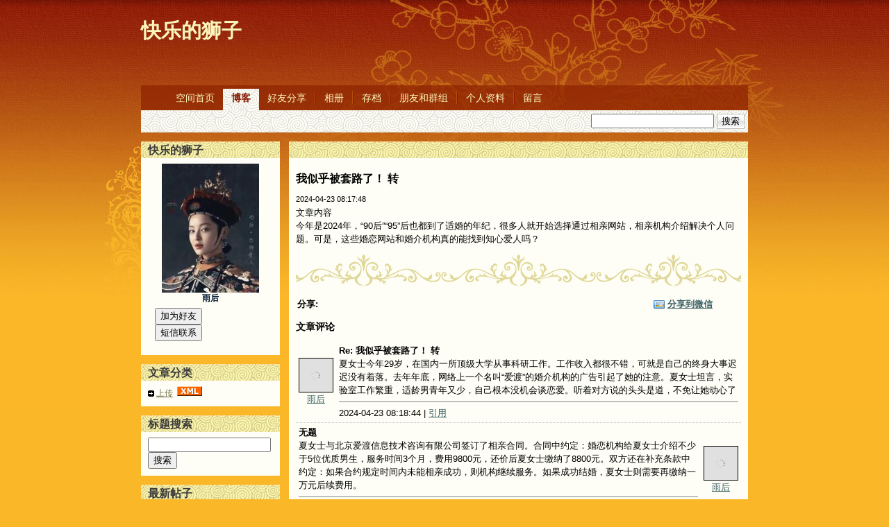

--- FILE ---
content_type: text/html; charset=GB2312
request_url: https://www.westca.com/Space/u=26697/m=blog/p=1632772/lang=schinese.html
body_size: 6816
content:
<!DOCTYPE html PUBLIC "-//W3C//DTD XHTML 1.0 Transitional//EN" "http://www.w3.org/TR/xhtml1/DTD/xhtml1-transitional.dtd">
<html xmlns="http://www.w3.org/1999/xhtml">
<head profile="http://gmpg.org/xfn/11">
	<base href="https://www.westca.com/" />
	<title>快乐的狮子</title>
	<meta http-equiv="Content-Type" content="text/html; charset=GB2312" />
	<meta name="description" content="无">
	<meta name="keywords" content="无">
	<meta name="generator" content="Westca Dot Com Personal Space" />
	<link rel="stylesheet" href="https://www.westca.com/modules/Space/skins/oriental/style.css" type="text/css" media="screen" />
	<!--[if IE 7]>
	<style>
	#searchform {
		padding: 2px 4px 4px 5px;
	}
	</style>
	<![endif]-->
	<link rel="shortcut icon" href="https://www.westca.com/modules/Space/skins/oriental/images/favicon.ico" type="image/x-icon" />
	<link rel="icon" href="https://www.westca.com/modules/Space/skins/oriental/images/favicon.ico" type="image/x-icon" />
	<script type="text/javascript" src="includes/blockscript.js"></script>
	<script src="https://www.westca.com/modules/Space/skins/oriental/js/jquery-1.2.6.pack.js" type="text/javascript"></script>
	<!-- fix the position relative height issue -->
	<script src="https://www.westca.com/modules/Space/skins/oriental/js/ready.js" type="text/javascript"></script>

</head>

<div id="container">
	<div id="header">
		<h1><a href="https://www.westca.com/Space/u=26697/lang=schinese.html">快乐的狮子</a></h1>
		<div class="description"></div>
	</div><!--/header-->

<div id="page">

	<div id="navcontainer">
		<ul id="navlist">
			<li id="first"><a href="#">&nbsp;&nbsp;&nbsp;</a></li>
<li><a href="Space/u=26697/m=home/lang=schinese.html">空间首页</a></li><li class="current_page_item"><a href="Space/u=26697/m=blog/lang=schinese.html">博客</a></li><li><a href="Space/u=26697/m=journal/lang=schinese.html">好友分享</a></li><li><a href="Space/u=26697/m=gallery/lang=schinese.html">相册</a></li><li><a href="Space/u=26697/m=archive/lang=schinese.html">存档</a></li><li><a href="Space/u=26697/m=relations/lang=schinese.html">朋友和群组</a></li><li><a href="Space/u=26697/m=profile/lang=schinese.html">个人资料</a></li><li><a href="Space/u=26697/m=guestbook/lang=schinese.html">留言</a></li>
		</ul>
	</div>
	<div id="searchBar">
		<form id="searchform" action="https://www.westca.com/Space/u=26697/m=blog/op=search/lang=schinese.html" method="post">
			<div><input type="text" value="" name="q" id="q" />
				<input type="submit" id="searchsubmit" value="搜索" />
			</div>
		</form>
	</div>


	<div id="pageinner">
	
	<div id="sidebar">
		<ul>

			<li>
				<h2>快乐的狮子</h2>
				<div><center><img src="images/avatars/8307463206508e9325f201.jpg" /><br />
<b>雨后</b></center><div><input class="clickbutton" type="button" value="加为好友" onClick="parent.location='https://www.westca.com/Your_Account/social/op=add/friend=26697/lang=schinese.html'" /><br /><input class="clickbutton" type="button" value="短信联系" onClick="parent.location='https://www.westca.com/Private_Messages/mode=post/u=26697/lang=schinese.html'" /></div></div>
			</li>

			<li>
				<h2>文章分类</h2>
				<div><img border="0" align="absmiddle" src="images/arrow.gif" /> <a href="Space/u=26697/m=blog/cat=5210/上传/lang=schinese.html">上传</a>&nbsp;&nbsp;<a target="_blank" href="Space/u=26697/m=rss/cat=5210/lang=schinese.html"><img border="0" src="images/xml.gif" /></a><br /></div>
			</li>

			<li>
				<h2>标题搜索</h2>
				<div>
<script language="javascript">
<!--
function check_search(theform)
{
	if(theform.q.value.length() < 2)
	{
		alert("_SEARCH_QUERYPLEASE");
		return false;
	}
	
	return true;
}
//-->
</script>
<form action="https://www.westca.com/Space/u=26697/m=blog/op=search/lang=schinese.html" method="POST" onSubmit="return check_search(this)">
<input name="q" size="20" maxlength="20"></input>&nbsp;
<input type="submit" value="搜索" />
</form></div>
			</li>

			<li>
				<h2>最新帖子</h2>
				<div><img src="images/arrow.gif" /> <a href="Space/u=26697/m=blog/p=1659748/lang=schinese.html">求问 抠死抠的卡RENEW 日期是怎么算的</a><br />
<img src="images/arrow.gif" /> <a href="Space/u=26697/m=blog/p=1653437/lang=schinese.html">吃番茄好处多  转</a><br />
<img src="images/arrow.gif" /> <a href="Space/u=26697/m=blog/p=1653436/lang=schinese.html">生抽、老抽、味极鲜和酱油有什么区别  转</a><br />
<img src="images/arrow.gif" /> <a href="Space/u=26697/m=blog/p=1653432/lang=schinese.html">面包车被压成了一团废铁！转</a><br />
<img src="images/arrow.gif" /> <a href="Space/u=26697/m=blog/p=1653430/lang=schinese.html">大师传授“灵符咒”和“敛财术”  转</a><br />
<img src="images/arrow.gif" /> <a href="Space/u=26697/m=blog/p=1653325/lang=schinese.html">买猪蹄时，如何区分前蹄和后蹄  转</a><br />
<img src="images/arrow.gif" /> <a href="Space/u=26697/m=blog/p=1653324/lang=schinese.html">6道素汤的做法，美味又养颜  转</a><br />
<img src="images/arrow.gif" /> <a href="Space/u=26697/m=blog/p=1652998/lang=schinese.html">西红柿鸡蛋面  转</a><br />
<img src="images/arrow.gif" /> <a href="Space/u=26697/m=blog/p=1652996/lang=schinese.html">榨菜肉丝面  转</a><br />
<img src="images/arrow.gif" /> <a href="Space/u=26697/m=blog/p=1652991/lang=schinese.html">红油抄手面  转</a><br />
</div>
			</li>

			<li>
				<h2>Our Sponsors</h2>
				<div><center></center></div>
			</li>

			<li>
				<h2>快速导航</h2>
				<div><img src="images/arrow.gif" /> <a href="https://www.westca.com">首页</a><br /><img src="images/arrow.gif" /> <a href="Forums/index/lang=schinese.html">论坛</a><br /><img src="images/arrow.gif" /> <a href="http://search.westca.com">Classified Search Engine</a><br /><img src="images/arrow.gif" /> <a href="Yellow_Pages/index/lang=schinese.html">黄页/二手</a><br /><img src="images/arrow.gif" /> <a href="Space/index/lang=schinese.html">北美个人空间</a><br /><img src="images/arrow.gif" /> <a href="Your_Account/op=new_user/lang=schinese.html">免费注册</a><br /><img src="images/arrow.gif" /> <a href="Your_Account/lang=schinese.html">登录</a></div>
			</li>

			<li>
				<h2>友情链接</h2>
				<div><img src="images/arrow.gif" /> <a target="_blank" href="Space/u=26697/m=bookmarks/op=view_cat/catid=-100/lang=schinese.html">更多...</a><br /></div>
			</li>

			<li>
				<h2>统计</h2>
				<div>点击: 853562<br />帖子数量: 6572<br />开辟个人空间: 2014-11-17<br />最后更新: 2024-10-25<br /></div>
			</li>

			<li>
				<h2>RSS订阅</h2>
				<div><center>
	<a href="Space/u=26697/m=rss/f=RSS0.91/lang=schinese.html" title="RSS0.91"><img border="0" vspace="2" align="absmiddle" src="images/xml/rss091.gif" /></a>&nbsp;<br />
	<a href="Space/u=26697/m=rss/f=RSS1.0/lang=schinese.html" title="RSS1.0"><img border="0" vspace="2" align="absmiddle" src="images/xml/rss10.gif" /></a>&nbsp;<br />
	<a href="Space/u=26697/m=rss/f=RSS2.0/lang=schinese.html" title="RSS2.0"><img border="0" vspace="2" align="absmiddle" src="images/xml/rss20.gif" /></a>&nbsp;<br />
	<a href="Space/u=26697/m=rss/f=ATOM0.3/lang=schinese.html" title="ATOM0.3"><img border="0" vspace="2" align="absmiddle" src="images/xml/atom03.gif" /></a>&nbsp;<br />
	<a href="Space/u=26697/m=rss/f=OPML/lang=schinese.html" title="OPML"><img border="0" vspace="2" align="absmiddle" src="images/xml/opml.gif" /></a>&nbsp;<br />
	</center></div>
			</li>

		</ul>
	</div>
	
	<div id="content">

	<h2 class="pagetitle">&nbsp;</h2>

	<div id="contentinner">
<h1>我似乎被套路了！ 转</h1>
				<div class="post" id="post-1632772">

					<h2><a href="Space/u=26697/m=blog/p=1632772/lang=schinese.html" rel="bookmark" title="Permanent Link to $show_topicrealtitle$"></a></h2>

					<small>2024-04-23 08:17:48</small>

					<div class="entry">
文章内容
					</div>
					<div>今年是2024年，“90后”“95”后也都到了适婚的年纪，很多人就开始选择通过相亲网站，相亲机构介绍解决个人问题。可是，这些婚恋网站和婚介机构真的能找到知心爱人吗？</div>
					<div class="divider">&nbsp;</div>
				</div>

<script src="plugins/modalwindow/colorbox/jquery.colorbox-min.js"></script>
<link rel="stylesheet" href="plugins/modalwindow/colorbox/colorbox.css" />
<div style="display:none;">
 <div id="inline_content" style="padding:10px;">
<script language="javascript" src="includes/javascript/qrcode.min.js"></script><div id="qrcode0" style="width: 260px; height: 260px; padding: 6px;"></div>
<script language="javascript">
<!--
var qrcode = new QRCode("qrcode0", {
    text: "https://www.westca.com/pda/forums/op=view_topic/t=1632772/lang=schinese.html",
    width: 248,
    height: 248,
    colorDark : "#000000",
    colorLight : "#ffffff",
    correctLevel : QRCode.CorrectLevel.H
});
//-->
</script>

<br />
请用微信 <b>扫一扫</b> 扫描上面的二维码，然后点击页面右上角的 ... 图标，然后点击 <b>发送给朋友</b> 或 <b>分享到朋友圈</b>，谢谢！
 </div>
</div>
<script>
	$(document).ready(function(){
		$(".inline").colorbox({inline:true, width: 340});
	});
</script>
<!-- share or forward -->
<table width="100%" border="0" cellspacing="2" cellpadding="0">
	<tr>
		<td valign="top" align="left" width="2%" nowrap="nowrap"><b>分享:</b></td>
		<td valign="middle" align="left" width="48%">
<!-- AddThis Button BEGIN -->
<div class="addthis_toolbox addthis_default_style addthis_16x16_style" addthis:description="文章内容">
<a class="addthis_button_wechat"></a>
<a class="addthis_button_facebook"></a>
<a class="addthis_button_twitter"></a>
<a class="addthis_button_google_plusone_share"></a>
<a class="addthis_button_email"></a>
<a class="addthis_button_gmail"></a>
<a class="addthis_button_blogger"></a>
<a class="addthis_button_compact"></a><a class="addthis_counter addthis_bubble_style"></a>
</div>
<script type="text/javascript">var addthis_config = {"data_track_addressbar":false, "lang":"zh"};</script>
<script type="text/javascript" src="//s7.addthis.com/js/300/addthis_widget.js#pubid=ra-4fda77eb4526a1d3"></script>
<!-- AddThis Button END -->
		</td>
		<td valign="middle" align="left" width="30%">
<div class="bdsharebuttonbox">
<a href="#" class="bds_more" data-cmd="more"></a>
<a href="#" class="bds_weixin" data-cmd="weixin" title="分享到微信"></a>
<a href="#" class="bds_print" data-cmd="print" title="分享到打印"></a>
</div>
<script>window._bd_share_config={"common":{"bdSnsKey":{},"bdText":"文章内容","bdDesc":"文章内容","bdMini":"2","bdMiniList":false,"bdUrl":"https://www.westca.com/pda/forums/op=view_topic/t=1632772/lang=schinese.html?","bdPic":"https://www.westca.com/images/avatars/8307463206508e9325f201.jpg","bdStyle":"0","bdSize":"16"},"share":{},"image":{"viewList":["weixin","print"],"viewSize":"16"}};with(document)0[(getElementsByTagName('head')[0]||body).appendChild(createElement('script')).src='http://bdimg.share.baidu.com/static/api/js/share.js?v=89860593.js?cdnversion='+~(-new Date()/36e5)];</script>

		</td>
		<td valign="middle" align="left" width="20%">
<img align="absmiddle" src="images/icon_gallery.gif" /> <a class="inline cboxElement" href="#inline_content"><b>分享到微信</b></a>
		</td>
	</tr>
</table>
<a name="comments"></a><h2>文章评论</h2>
<table width="100%" border="0" cellspacing="0" cellpadding="4" style="border-bottom: 1px dotted #C0C0C0;">
<tr>
<td align="center" valign="middle" nowrap="1"><div style="padding: 0px; border: 1px solid; overflow: hidden; width: 48px; height: 48px;">
<table bgcolor="#E0E0E0" border="0" cellspacing="0" cellpadding="0" style="padding: 0px; width: 48px; height: 48px;">
<tr>
<td align="center" valign="middle" style="overflow: hidden; width: 48px; height: 48px;">
<a href="Space/u=26697/lang=schinese.html"><img class="lazy" border="0" onload="limit_image_size(this, 48, 48)" data-original="images/avatars/8307463206508e9325f201.jpg" src="images/loading.gif" /></a>
</td>
</tr>
</table>
</div><a target="_blank" href="Space/u=26697/lang=schinese.html">雨后</a></td>
<td width="100%" align="left" valign="top"><b>Re: 我似乎被套路了！ 转</b><br />
<div class="comment_text">夏女士今年29岁，在国内一所顶级大学从事科研工作。工作收入都很不错，可就是自己的终身大事迟迟没有着落。去年年底，网络上一个名叫“爱渡”的婚介机构的广告引起了她的注意。夏女士坦言，实验室工作繁重，适龄男青年又少，自己根本没机会谈恋爱。听着对方说的头头是道，不免让她动心了</div>
<hr size="1" noshade="1" />
2024-04-23 08:18:44 | <a href="Space/u=26697/m=blog/p=1632772/quote=15094641/lang=schinese.html#post_comment">引用</a></td>
</tr>
</table>
<table width="100%" border="0" cellspacing="0" cellpadding="4" style="border-bottom: 1px dotted #C0C0C0;">
<tr class="separator">
<td width="100%" align="left" valign="top"><b>无题</b><br />
<div class="comment_text">夏女士与北京爱渡信息技术咨询有限公司签订了相亲合同。合同中约定：婚恋机构给夏女士介绍不少于5位优质男生，服务时间3个月，费用9800元，还价后夏女士缴纳了8800元。双方还在补充条款中约定：如果合约规定时间内未能相亲成功，则机构继续服务。如果成功结婚，夏女士则需要再缴纳一万元后续费用。</div>
<hr size="1" noshade="1" />
2024-04-23 08:19:36 | <a href="Space/u=26697/m=blog/p=1632772/quote=15094643/lang=schinese.html#post_comment">引用</a></td>
<td align="center" valign="middle" nowrap="1"><div style="padding: 0px; border: 1px solid; overflow: hidden; width: 48px; height: 48px;">
<table bgcolor="#E0E0E0" border="0" cellspacing="0" cellpadding="0" style="padding: 0px; width: 48px; height: 48px;">
<tr>
<td align="center" valign="middle" style="overflow: hidden; width: 48px; height: 48px;">
<a href="Space/u=26697/lang=schinese.html"><img class="lazy" border="0" onload="limit_image_size(this, 48, 48)" data-original="images/avatars/8307463206508e9325f201.jpg" src="images/loading.gif" /></a>
</td>
</tr>
</table>
</div><a target="_blank" href="Space/u=26697/lang=schinese.html">雨后</a></td>
</tr>
</table>
<table width="100%" border="0" cellspacing="0" cellpadding="4" style="border-bottom: 1px dotted #C0C0C0;">
<tr>
<td align="center" valign="middle" nowrap="1"><div style="padding: 0px; border: 1px solid; overflow: hidden; width: 48px; height: 48px;">
<table bgcolor="#E0E0E0" border="0" cellspacing="0" cellpadding="0" style="padding: 0px; width: 48px; height: 48px;">
<tr>
<td align="center" valign="middle" style="overflow: hidden; width: 48px; height: 48px;">
<a href="Space/u=26697/lang=schinese.html"><img class="lazy" border="0" onload="limit_image_size(this, 48, 48)" data-original="images/avatars/8307463206508e9325f201.jpg" src="images/loading.gif" /></a>
</td>
</tr>
</table>
</div><a target="_blank" href="Space/u=26697/lang=schinese.html">雨后</a></td>
<td width="100%" align="left" valign="top"><b>无题</b><br />
<div class="comment_text">一连见了好几位男嘉宾，可接下来都没有继续联系，这让夏女士很是沮丧。眼看着合同约定的5位男嘉宾马上够数，机构工作人员赶紧跟下夏女士说，会继续给他推送男嘉宾，但是后续推荐的男嘉宾质量和机构的态度，让夏女士有些不舒服。</div>
<hr size="1" noshade="1" />
2024-04-23 08:20:40 | <a href="Space/u=26697/m=blog/p=1632772/quote=15094644/lang=schinese.html#post_comment">引用</a></td>
</tr>
</table>
<table width="100%" border="0" cellspacing="0" cellpadding="4" style="border-bottom: 1px dotted #C0C0C0;">
<tr class="separator">
<td width="100%" align="left" valign="top"><b>无题</b><br />
<div class="comment_text">蒋女士也是95年生人，从事文字编辑类工作，目前独自一个人在北京打拼。她也是在网上看到了爱渡公司的广告，抱着试试看的态度，去到店里了解情况。蒋女士说，她比较看重缘分，看眼缘，条件差不多的都可以先接触。可是公司的销售人员却一直在引导她“提高男生的物质标准”。慢慢的，蒋女士的择偶标准就变成了要求男生“身高一米八，年入几十万”。</div>
<hr size="1" noshade="1" />
2024-04-23 08:21:30 | <a href="Space/u=26697/m=blog/p=1632772/quote=15094645/lang=schinese.html#post_comment">引用</a></td>
<td align="center" valign="middle" nowrap="1"><div style="padding: 0px; border: 1px solid; overflow: hidden; width: 48px; height: 48px;">
<table bgcolor="#E0E0E0" border="0" cellspacing="0" cellpadding="0" style="padding: 0px; width: 48px; height: 48px;">
<tr>
<td align="center" valign="middle" style="overflow: hidden; width: 48px; height: 48px;">
<a href="Space/u=26697/lang=schinese.html"><img class="lazy" border="0" onload="limit_image_size(this, 48, 48)" data-original="images/avatars/8307463206508e9325f201.jpg" src="images/loading.gif" /></a>
</td>
</tr>
</table>
</div><a target="_blank" href="Space/u=26697/lang=schinese.html">雨后</a></td>
</tr>
</table>
<table width="100%" border="0" cellspacing="0" cellpadding="4" style="border-bottom: 1px dotted #C0C0C0;">
<tr>
<td align="center" valign="middle" nowrap="1"><div style="padding: 0px; border: 1px solid; overflow: hidden; width: 48px; height: 48px;">
<table bgcolor="#E0E0E0" border="0" cellspacing="0" cellpadding="0" style="padding: 0px; width: 48px; height: 48px;">
<tr>
<td align="center" valign="middle" style="overflow: hidden; width: 48px; height: 48px;">
<a href="Space/u=26697/lang=schinese.html"><img class="lazy" border="0" onload="limit_image_size(this, 48, 48)" data-original="images/avatars/8307463206508e9325f201.jpg" src="images/loading.gif" /></a>
</td>
</tr>
</table>
</div><a target="_blank" href="Space/u=26697/lang=schinese.html">雨后</a></td>
<td width="100%" align="left" valign="top"><b>无题</b><br />
<div class="comment_text">在交谈中，机构销售人员建议蒋女士贷款消费，还说等相亲成功后让男生以“礼物赠送”的形式报销相亲费用，这种说法让蒋女士很不舒服。可是，自己需要他们的服务，也就没当场反驳。在销售人员的引导下，蒋女士刷信用卡缴纳了两万八千多元，并与北京爱渡时代信息技术有限公司签订了合同。合同约定：半年内为蒋女士推荐不少于8位男生。可是，爱渡公司给蒋女士介绍两位男士让她哭笑不得。</div>
<hr size="1" noshade="1" />
2024-04-23 08:22:13 | <a href="Space/u=26697/m=blog/p=1632772/quote=15094647/lang=schinese.html#post_comment">引用</a></td>
</tr>
</table>
<table width="100%" border="0" cellspacing="0" cellpadding="4" style="border-bottom: 1px dotted #C0C0C0;">
<tr class="separator">
<td width="100%" align="left" valign="top"><b>无题</b><br />
<div class="comment_text">央视记者卧底了珍爱网、百合网等相亲机构，发现他们的红娘有一整套对付客户的话术。每一个话术都包含着一个套路，从一开始，就通过电话轰炸宣称是异性主动联系的消费者，勾起消费者的兴趣，这是客户筛选的第一步。我们的两位女事主觉得，自己在爱渡公司的遭遇，和央视记者卧底的这些婚恋机构的“圈钱套路”，颇有相似之处。</div>
<hr size="1" noshade="1" />
2024-04-23 08:23:15 | <a href="Space/u=26697/m=blog/p=1632772/quote=15094649/lang=schinese.html#post_comment">引用</a></td>
<td align="center" valign="middle" nowrap="1"><div style="padding: 0px; border: 1px solid; overflow: hidden; width: 48px; height: 48px;">
<table bgcolor="#E0E0E0" border="0" cellspacing="0" cellpadding="0" style="padding: 0px; width: 48px; height: 48px;">
<tr>
<td align="center" valign="middle" style="overflow: hidden; width: 48px; height: 48px;">
<a href="Space/u=26697/lang=schinese.html"><img class="lazy" border="0" onload="limit_image_size(this, 48, 48)" data-original="images/avatars/8307463206508e9325f201.jpg" src="images/loading.gif" /></a>
</td>
</tr>
</table>
</div><a target="_blank" href="Space/u=26697/lang=schinese.html">雨后</a></td>
</tr>
</table>
<table width="100%" border="0" cellspacing="0" cellpadding="4" style="border-bottom: 1px dotted #C0C0C0;">
<tr>
<td align="center" valign="middle" nowrap="1"><div style="padding: 0px; border: 1px solid; overflow: hidden; width: 48px; height: 48px;">
<table bgcolor="#E0E0E0" border="0" cellspacing="0" cellpadding="0" style="padding: 0px; width: 48px; height: 48px;">
<tr>
<td align="center" valign="middle" style="overflow: hidden; width: 48px; height: 48px;">
<a href="Space/u=26697/lang=schinese.html"><img class="lazy" border="0" onload="limit_image_size(this, 48, 48)" data-original="images/avatars/8307463206508e9325f201.jpg" src="images/loading.gif" /></a>
</td>
</tr>
</table>
</div><a target="_blank" href="Space/u=26697/lang=schinese.html">雨后</a></td>
<td width="100%" align="left" valign="top"><b>无题</b><br />
<div class="comment_text">央视的节目中说：红娘培训师直截了当的告诉学员：要先通过描述让引导顾客相信：“交完钱，就能找到一个很好的对象”让客户快掏钱多掏钱。等到交完钱，红娘接手后，在降低标准。我们节目的两位事主认为：在相亲中，“爱渡”机构的红娘疑似有给男嘉宾筛选标准“加码”的情况。而到了相亲中，部分男嘉宾的行为也让他们有所怀疑。</div>
<hr size="1" noshade="1" />
2024-04-23 08:24:09 | <a href="Space/u=26697/m=blog/p=1632772/quote=15094650/lang=schinese.html#post_comment">引用</a></td>
</tr>
</table>
<table width="100%" border="0" cellspacing="0" cellpadding="4" style="border-bottom: 1px dotted #C0C0C0;">
<tr class="separator">
<td width="100%" align="left" valign="top"><b>Re: 我似乎被套路了！ 转</b><br />
<div class="comment_text">既然从合同上找不到相关证据，那么从男嘉宾的身份入手，能不能有所发现呢？记者随后跟随蒋女士来到了位于世贸天阶的北京爱渡时代信息技术有限公司。两位事主都是在网络上看到爱渡婚介机构的介绍，前去相亲的。可是，记者查看两份合同时发现：夏女士签约的是北京爱渡信息技术咨询有限公司，蒋女士签约的北京爱渡时代信息技术有限公司，也就是拒绝我们采访的公司。虽然公司名称都有“爱渡”两个字，但不是一个法人，记者随即拨打了和夏女士签约的北京爱渡信息技术咨询公司了解情况。</div>
<hr size="1" noshade="1" />
2024-04-23 08:25:26 | <a href="Space/u=26697/m=blog/p=1632772/quote=15094652/lang=schinese.html#post_comment">引用</a></td>
<td align="center" valign="middle" nowrap="1"><div style="padding: 0px; border: 1px solid; overflow: hidden; width: 48px; height: 48px;">
<table bgcolor="#E0E0E0" border="0" cellspacing="0" cellpadding="0" style="padding: 0px; width: 48px; height: 48px;">
<tr>
<td align="center" valign="middle" style="overflow: hidden; width: 48px; height: 48px;">
<a href="Space/u=26697/lang=schinese.html"><img class="lazy" border="0" onload="limit_image_size(this, 48, 48)" data-original="images/avatars/8307463206508e9325f201.jpg" src="images/loading.gif" /></a>
</td>
</tr>
</table>
</div><a target="_blank" href="Space/u=26697/lang=schinese.html">雨后</a></td>
</tr>
</table>
<table width="100%" border="0" cellspacing="0" cellpadding="4" style="border-bottom: 1px dotted #C0C0C0;">
<tr>
<td align="center" valign="middle" nowrap="1"><div style="padding: 0px; border: 1px solid; overflow: hidden; width: 48px; height: 48px;">
<table bgcolor="#E0E0E0" border="0" cellspacing="0" cellpadding="0" style="padding: 0px; width: 48px; height: 48px;">
<tr>
<td align="center" valign="middle" style="overflow: hidden; width: 48px; height: 48px;">
<a href="Space/u=58528/lang=schinese.html"><img class="lazy" border="0" onload="limit_image_size(this, 48, 48)" data-original="images/avatars/17674084096393bd355239b.jpg" src="images/loading.gif" /></a>
</td>
</tr>
</table>
</div><a target="_blank" href="Space/u=58528/lang=schinese.html">星期五</a></td>
<td width="100%" align="left" valign="top"><b>无题</b><br />
<div class="comment_text">有些婚介实际是约炮</div>
<hr size="1" noshade="1" />
2024-04-23 08:36:28 | <a href="Space/u=26697/m=blog/p=1632772/quote=15094657/lang=schinese.html#post_comment">引用</a></td>
</tr>
</table>


<h2>发表评论</h2>
<div><a name="post_comment"></a></div>
	</div><!--/contentinner-->
	</div><!-- /content -->
	
	</div><!--/pageinner-->
</div><!--/page-->

<div id="footer">
<p>
<small style="font-size: 8px;">The images, logos, trademarks used on this site and all forwarded content are the property of their respective owners.<br>
We are not responsible for comments posted by our visitors, as they are the property of the poster.<br>
All other content of this website is copyrighted by <a href="https://www.westca.com">加西网</a></small>
<!-- Global site tag (gtag.js) - Google Analytics -->
<script async src="https://www.googletagmanager.com/gtag/js?id=UA-4175539-1"></script>
<script>
  window.dataLayer = window.dataLayer || [];
  function gtag(){dataLayer.push(arguments);}
  gtag('js', new Date());

  gtag('config', 'UA-4175539-1');
</script>

<script>
  document.addEventListener('DOMContentLoaded', (event) => {
    // Mute all video elements
    const videos = document.getElementsByTagName('video');
    for (let i = 0; i < videos.length; i++) {
      videos[i].muted = true;
    }

    // Mute all audio elements
    const audios = document.getElementsByTagName('audio');
    for (let i = 0; i < audios.length; i++) {
      audios[i].muted = true;
    }
  });
</script>
<br />

<a href="Content/pa=showpage/pid=4.html">Private Policy</a> | Theme <a href="http://pure-essence.net/2008/09/19/wordpress-theme-orientalwordpress-theme-oriental/">oriental</a> by
<a href="http://pure-essence.net" rel="external">pure-essence.net</a>.
<br />

Valid
<a href="http://validator.w3.org/check/referer" title="Valid W3C XHTML 1.0 Strict" rel="external">XHTML</a>
&amp;
<a href="http://jigsaw.w3.org/css-validator/check/referer?profile=css3" title="Valid W3C CSS" rel="external">CSS</a>.
</p>
</div>

</div><!--/container-->

</body>
</html>

--- FILE ---
content_type: text/css
request_url: https://www.westca.com/modules/Space/skins/oriental/style.css
body_size: 2358
content:
/*
Theme Name: oriental
Theme URI: http://pure-essence.net/2008/09/19/wordpress-theme-oriental/
Description: Created by <a href="http://pure-essence.net/">pure-essence.net</a>. Oriental, plum, bamboo, pine, flower, foliage, orange, red theme. 
<br />Recoded after version 1.1.x to use relative positioning instead of float.
Version: 1.1.0
Author: Ying Zhang
Author URI: http://pure-essence.net/
Tags: fixed width, two columns, widgets, valid CSS, widget ready, white, simple, valid XHTML, left sidebar, orange, red, asian, oriental, plum

	The CSS, XHTML and design is released under GPL:
	http://www.opensource.org/licenses/gpl-license.php

*/


/* Layout */
body {
	padding: 0;
	margin: 0;
	font-size: 0.9em;
	font-family: Arial, Verdana, Sans-Serif;
	background: #fab728 url(images/bk.jpg) left top repeat-x;
	color: #000;
}

/* Default */
a {
	color: #3b6065;
}

a:hover {
	color: #841700;
}

h1 {
	font-size: 1.2em;
}

h2 {
	font-size: 1.1em;
}

h3 {
	font-size: 1em;
}

blockquote {
	padding: 0 0.5em;
	border-left: 5px solid #f0e8a7;
	margin: 0;
	background-color: #f8f8e2;
}


img.alignleft {
	float: left;
	margin: 0 .8em .8em 0;
}

img.alignright {
	float: right;
	margin: 0 0 .8em .8em;
}

.aligncenter {
	display: block;
	margin-left: auto;
	margin-right: auto;
}

.alignleft {
	float: left;
}

.alignright {
	float: right;
}
/*
a img {
	padding: 5px;
	border: 1px solid #ccc;
}*/

form {
	padding: 0;
	margin: 0;
}

/* Layout */
#container {
	background: url(images/orientalBk.jpg) right top no-repeat;
	width: 980px;
	margin: 0 auto;
}

#header {
	height: 123px;
}

#header h1 {
	padding: 25px 0 0 53px;
	margin: 0;
	color: #faf6bb;
	font-family: Garamond, Georgia, serif;
	font-size: 2em;
}

#header h1 a,
#header h1 a:hover {
	text-decoration: none;
	color: #faf6bb;
}

#header .description {
	padding: 0 0 0 53px;
	color: #c46816;
	font-family: Garamond, Georgia, serif;
	font-size: 1.3em;
}

#page {
	padding: 0 53px;
	background: url(images/leftFlare.jpg) left 87px no-repeat;
}

#pageinner {
	position: relative;
	margin: 13px 0 0 0;
	background: url(images/pageInnerBk.gif) right top repeat-y;
}

#navcontainer ul {
	background: url(images/headerBarBk.png) repeat;
	padding: 0;
	margin: 0;
	list-style: none;
	float: left;
	width: 100%;
}

* html #navcontainer ul {
	background: #972f07 url(images/headerBarBkForIE6.jpg) no-repeat;
}

#navcontainer ul li { 
	display: inline; 
}

#navcontainer ul li#first a,
#navcontainer ul li#first a:hover {
	cursor: default;
	background-image: none;
	text-decoration: none;
}

#navcontainer ul li a {
	color: #faf6bb;
	margin: 5px 0 0 0;
	padding: 4px 14px 8px 12px;
	text-decoration: none;
	background: url(images/headerBarLiBk.gif) right 3px no-repeat;
	float: left;
}

#navcontainer ul li a:hover {
	text-decoration: underline;
}

#navcontainer ul li.current_page_item a,
#navcontainer ul li.current_page_ancestor a {
	background: url(images/searchBarBk.gif) repeat-x;
	color: #841700;
	padding: 4px 12px 8px 12px;
	margin-left: -2px;
	font-family: Garamond, Georgia, serif;
	font-weight: bold;
}

#navcontainer ul li.current_page_item a:hover,
#navcontainer ul li.current_page_ancestor a:hover {
	text-decoration: none;
}

#navcontainer ul li a:hover {
	text-decoration: underline;
}

#searchBar {
	clear: left;
	background: url(images/searchBarBk.gif) repeat-x;
	text-align: right;
}

#searchform {
	padding: 5px;
}

#s {
	border: 1px solid #bbb;
}

#searchsubmit {
	border: 1px solid #bbb;
	background: #fff url(images/buttonBk.gif) repeat-x;
}

#sidebar {
	position: absolute;
	left: 0;
	top: 0;
	width: 200px;
	margin: 0;
	color: #011631;
}

#sidebar a {
	color: #736f44;
}

#sidebar ul {
	padding: 0;
	margin: 0;
	list-style: none;
}

#sidebar ul li {	
	background-color: #fefef6;
	margin: 0 0 13px 0;
	font-size: 12px;
}

#sidebar ul li h2 {
	margin: 0;
	background: url(images/yellowBarBk.gif) repeat-x;
	color: #3a3a3a;
	font-family: Garamond, Georgia, serif;
	font-size: 1.3em;
	padding: 3px 3px 3px 10px;
}

#sidebar ul li p,
#sidebar ul li div {
	padding: 5px 10px 10px 10px;
	margin: 0;
}

#sidebar ul li table {
	padding-bottom: 5px;
}

#sidebar ul li table caption {
	padding: 5px 0 0 0;
}

#sidebar ul li ul {
	padding: 0.3em 0;
}

#sidebar ul li ul ul,
#sidebar ul li ul ul ul,
#sidebar ul li ul ul ul ul,
#sidebar ul li ul ul ul ul ul {
	padding: 0;
}

#sidebar ul li ul li {
	font-size: 1em;
	padding: 0.2em 1em 0.2em 0;
	margin: 0 0 0 1em;
}

#sidebar ul li ul li li,
#sidebar ul li ul li li li,
#sidebar ul li ul li li li li,
#sidebar ul li ul li li li li li {
	margin: 0 0 0 1em;
}

#sidebar ul li ul li a {
	text-decoration: none;
	background: url(images/sidebarBullet.gif) left center no-repeat;
	padding-left: 1em;
}
#sidebar ul li ul#themeswitcher li a,
#sidebar ul li ul li.recentcomments a {
	background-image: none;
	padding-left: 0;
}
#sidebar ul li ul#themeswitcher li,
#sidebar ul li ul li.recentcomments {
	background: url(images/sidebarBullet.gif) left center no-repeat;
	padding-left: 1em;
}

#sidebar ul li ul li a:hover {
	color: #863f09;
}

/* Calendar */
#wp-calendar {
	width: 100%;
}

#wp-calendar th,
#wp-calendar td {
	text-align: center;
}

#wp-calendar td#today {
	font-weight: bold;
}

h2.pagetitle {
	background: #fefef6 url(images/yellowBarBk.gif) repeat-x;
	margin: 0;
	color: #3a3a3a;
	font-family: Garamond, Georgia, serif;
	padding: 3px 3px 3px 10px;
}

#content {
	margin: 0 0 0 213px;
	padding: 0;
}

#contentinner {
	padding: 10px;
	font-size: 0.9em;
	line-height: 1.5em;
}


/* Post */
.post h2 {
	padding: 0;
	margin: 0;
	float: right;
	font-size: 1.2em;
}

.post h2 a,
.post h2 a:hover {
	text-decoration: none;
	color: #8e1901;
}

small.postmetadata {
	font-size: 0.85em;
}

ul.postmetadata {
	padding: 0;
	margin: 0;
	list-style: none;
	font-size: 0.85em;
}

ul li.tags {
	float: left;
}

ul li.comments {
	text-align: right;
}

div.divider {
	background: url(images/divider.gif) center center repeat-x;
	height: 47px;
	margin: 1em 0;
}

div.navigation {
	text-align: center;
	font-family: Garamond, Georgia, serif;
	padding: 0 0 2em 0;
}


#singlepost {
	background: url(images/commentBk.gif) center bottom repeat-x;
	padding: 10px 10px 49px 10px;
	margin: 0;
	font-size: 0.9em;
	line-height: 1.5em;
}

#commentwrapper {
	background: #dfd797 url(images/commentBottomBk.gif) center bottom repeat-x;
	padding: 0 15px 49px 15px;
}

#commentwrapper h2 {
	margin: 0;
	padding: 0.5em 0;
}

/* Comment */
h2.commentheading {
	font-size: 1.2em;
	color: #fefef6;
	font-family: Garamond, Georgia, serif;
}

ol.commentlist {
	padding: 0;
	margin: 0;
	list-style: none;
	font-family: Tahoma, 'Trebuchet MS', Verdana, Arial, sans-serif;
	color: #3a3a3a;
}

ol.commentlist a {
	text-decoration: none;
}

img.avatar {
	border: 3px solid #fefef6;
	margin: 0 0.5em;
}

ol.commentlist li.commentind {
	padding: 0 0 2em 0;
	margin: 0;
}

ol.commentlist li.commentind cite {
	font-style: normal;
}

p.commentsedit {
	font-size: 0.9em;
	margin: 0 0 0 0.5em;
}

.commentindheader {
	border-bottom: 1px dotted #fefef6;
}

.commentindheader img.avatar {
	float: left;
}

ol.commentlist li.alt .commentindheader {
	text-align: right;
}

ol.commentlist li.alt .commentindheader img.avatar {
	float: right;
}

ol.commentlist li.alt p.commentsedit {
	text-align: right;
	margin: 0 0.5em 0 0;
}

/* Comment form */
form#commentform input,
form#commentform textarea {
	border: 1px solid #bbb;
}

input#author,
input#email,
input#url {
	width: 60%;
}

textarea#comment {
	width: 90%;
}

input#submit {
	border: 1px solid #bbb;
	background: #fff url(images/buttonBk.gif) repeat-x;
}

#footer {
	clear: both;
	background: url(images/footerBk.gif) 60px top no-repeat;
	height: 108px;
	margin: 0 53px;
	font-family: Garamond, Georgia, serif;
	text-align: right;
	font-size: 1em;
	color: #a66117;
}

#footer p {
	margin: 0;
	padding: 0.9em;
	line-height: 1.5em;
}

#footer a {
	color: #a66117;
}

#footer a:hover {
	color: #cf7819;
}

div#recaptcha_widget_div {
	float: right;
}

/* Wordpress required */
.wp-caption {
	border: 1px solid #ddd;
	text-align: center;
	background-color: #f3f3f3;
	padding-top: 4px;
	margin: 10px;
}

.wp-caption img {
	margin: 0;
	padding: 0;
	border: 0 none;
}

.wp-caption-dd {
	font-size: 11px;
	line-height: 17px;
	padding: 0 4px 5px;
	margin: 0;
}

h3.subpages {
	padding: 1em 0 0.5em 0;
	margin: 0;
}

ul.subpages {
	padding: 0 0 0 1em;
	margin: 0 0 0 1em;
	list-style: square;
}

--- FILE ---
content_type: application/javascript
request_url: https://www.westca.com/includes/blockscript.js
body_size: 1661
content:
function GetCookie(check_name) 
{
	// first we'll split this cookie up into name/value pairs
	// note: document.cookie only returns name=value, not the other components
	var a_all_cookies = document.cookie.split( ';' );
	var a_temp_cookie = '';
	var cookie_name = '';
	var cookie_value = '';
	var b_cookie_found = false; // set boolean t/f default f

	for ( i = 0; i < a_all_cookies.length; i++ )
	{
		// now we'll split apart each name=value pair
		a_temp_cookie = a_all_cookies[i].split( '=' );


		// and trim left/right whitespace while we're at it
		cookie_name = a_temp_cookie[0].replace(/^\s+|\s+$/g, '');

		// if the extracted name matches passed check_name
		if ( cookie_name == check_name )
		{
			b_cookie_found = true;
			// we need to handle case where cookie has no value but exists (no = sign, that is):
			if ( a_temp_cookie.length > 1 )
			{
				cookie_value = unescape( a_temp_cookie[1].replace(/^\s+|\s+$/g, '') );
			}
			
			// note that in cases where cookie is initialized but no value, null is returned
			return cookie_value;
			break;
		}
		
		a_temp_cookie = null;
		cookie_name = '';
	}
	
	if ( !b_cookie_found )
	{
		return null;
	}
}

function SetCookie (name, value, expires) 
{
	var exp = new Date();
	var expiro = (exp.getTime() + (24 * 60 * 60 * 1000 * expires));
	exp.setTime(expiro);
	var expstr = "; expires=" + exp.toGMTString();
	document.cookie = name + "=" + escape(value) + expstr + "; path=/;";
	//  "domain=webmonkey.com;";
}

function DeleteCookie(name)
{
	if (GetCookie(name)) 
	{
		document.cookie = name + "=:; expires = Thu, 01-Jan-70 00:00:01 GMT; path=/;";
	}
}

var imagepath = "images/";
////////////////////////////////////
blockarray = new Array();
var blockarrayint = -1;
function doblocks(imgpath) {
  if (imgpath != null) imagepath = imgpath;
  for (var q = 0; q < blockarray.length; q++) {
    xyzswitch(blockarray[q]);
  }
}
function xswitch(listID) {
  if(listID.style.display=="none") {
    listID.style.display="";
  } else {
    listID.style.display="none";
  }
}
function icoswitch(bid) {
  icoID = document.getElementById('pic'+bid);
  if(icoID.src.indexOf("minus") != -1) {
    icoID.src = imagepath+"plus.gif";
    SetCookie('block'+bid,'yes',365);
  } else {
    icoID.src = imagepath+"minus.gif";
    DeleteCookie('block'+bid);
  }
}
function xyzswitch(bid) {
    xswitch(document.getElementById('pe'+bid));
    xswitch(document.getElementById('ph'+bid));
    icoswitch(bid);
}
function addblock(bid) {
    var blockopen=GetCookie('block'+bid);
    if (blockopen != null) {
        blockarrayint += 1;
        blockarray[blockarrayint] = bid;
    }
}
////////////////////////////////////
var hiddenblocks = new Array();
var blocks = GetCookie('hiddenblocks');
if (blocks != null) {
  var hidden = blocks.split(":");
  for (var loop = 0; loop < hidden.length; loop++) {
    var hiddenblock = hidden[loop];
    hiddenblocks[hiddenblock] = hiddenblock;
  }
}
function blockswitch(bid) {
  var bpe  = document.getElementById('pe'+bid);
  var bph  = document.getElementById('ph'+bid);
  var bico = document.getElementById('pic'+bid);
  if (bpe.style.display=="none") {
    if (bph) { bph.style.display="none"; }
    bpe.style.display="";
    hiddenblocks[bid] = null;
    bico.src = imagepath+"minus.gif";
  } else {
    if (bph) { bph.style.display=""; }
    bpe.style.display="none";
    hiddenblocks[bid] = bid;
    bico.src = imagepath+"plus.gif";
  }
  var cookie = null;
  for (var q = 0; q < hiddenblocks.length; q++) {
    if (hiddenblocks[q] != null) {
      if (cookie != null) {
        cookie = (cookie+":"+hiddenblocks[q]);
      } else {
        cookie = hiddenblocks[q];
      }
    }
  }
  if (cookie != null) {
    SetCookie('hiddenblocks', cookie, 365);
  } else {
    DeleteCookie('hiddenblocks');
  }
}
function limitwidth(object, width)
{
	if(object.width > width)
		object.width = width;
}

function limit_image_width(image)
{
	var page_width = document.body.clientWidth;
	var page_cut = 200;
	if (window['page_other'] != undefined)
		page_cut = window['page_other'];

	var image_width_limit = page_width - page_cut;
	limit_image_size(image, image_width_limit, 50000);
}

function limit_image_size(image, limit_width, limit_height)
{
	if(image.height > 0)
	{
		if(limit_height && limit_width)
		{
			if((image.width > limit_width) || (image.height > limit_height))
			{
				var ratio = image.width / image.height;
				
				if(ratio > 0)
				{
					var ratio_limit = limit_width / limit_height;
					//alert(ratio + ', ' + ratio_limit);
			
					if(ratio > ratio_limit)
					{
						image.width = limit_width;
						image.height = limit_width / ratio;
					}
					else
					{
						image.width = limit_height * ratio;
						image.height = limit_height;
					}
				}
			}
		}
		else if(limit_width)
		{
			if(image.width > limit_width)
			{
				image.width = limit_width;
			}
		}
	}
}

function scrollTo(hash) 
{
    location.hash = "#" + hash;
}